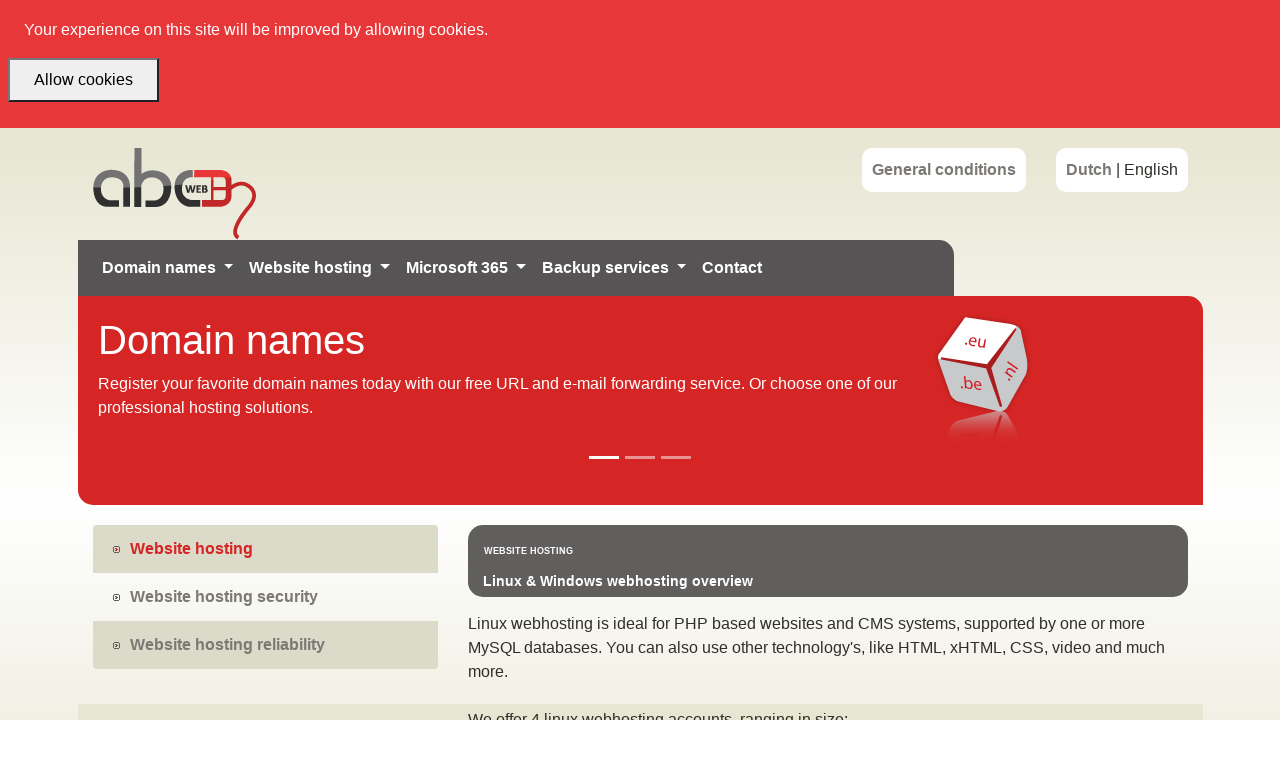

--- FILE ---
content_type: text/html; charset=UTF-8
request_url: https://abcweb.be/en/website-hosting
body_size: 3468
content:
<!DOCTYPE html>
<html lang="nl">
<head>
    <meta charset="utf-8">
    <meta http-equiv="X-UA-Compatible" content="IE=edge">
    <meta name="viewport" content="width=device-width, initial-scale=1">
    <title>ABC Web BV - Website hosting</title>

    <script src="/js/jquery.min.js" type="text/javascript" ></script>
    <script src="/js/bootstrap.min.js" type="text/javascript" ></script>
    <!-- HTML5 shim and Respond.js for IE8 support of HTML5 elements and media queries -->
    <!-- WARNING: Respond.js doesn't work if you view the page via file:// -->
    <!--[if lt IE 9]>
    <script src="https://oss.maxcdn.com/html5shiv/3.7.3/html5shiv.min.js"></script>
    <script src="https://oss.maxcdn.com/respond/1.4.2/respond.min.js"></script>
    <![endif]-->
    <!-- Google tag (gtag.js) -->
    <script async src="https://www.googletagmanager.com/gtag/js?id=G-XQY5181QGJ"></script>
    <script>
        window.dataLayer = window.dataLayer || [];
        function gtag(){dataLayer.push(arguments);}
        gtag('js', new Date());

        gtag('config', 'G-XQY5181QGJ');
    </script>
</head>
<body>
<div class="js-cookie-consent cookie-consent fixed bottom-0 inset-x-0 pb-2">
    <div class="max-w-7xl mx-auto px-6">
        <div class="p-2 rounded-lg bg-yellow-100">
            <div class="flex items-center justify-between flex-wrap">
                <div class="w-0 flex-1 items-center hidden md:inline">
                    <p class="ml-3 text-black cookie-consent__message">
                        Your experience on this site will be improved by allowing cookies.
                    </p>
                </div>
                <div class="mt-2 flex-shrink-0 w-full sm:mt-0 sm:w-auto">
                    <button class="js-cookie-consent-agree cookie-consent__agree cursor-pointer flex items-center justify-center px-4 py-2 rounded-md text-sm font-medium text-yellow-800 bg-yellow-400 hover:bg-yellow-300">
                        Allow cookies
                    </button>
                </div>
            </div>
        </div>
    </div>
</div>

    <script>

        window.laravelCookieConsent = (function () {

            const COOKIE_VALUE = 1;
            const COOKIE_DOMAIN = 'abcweb.be';

            function consentWithCookies() {
                setCookie('abcwebbe_cookie_consent', COOKIE_VALUE, 7300);
                hideCookieDialog();
            }

            function cookieExists(name) {
                return (document.cookie.split('; ').indexOf(name + '=' + COOKIE_VALUE) !== -1);
            }

            function hideCookieDialog() {
                const dialogs = document.getElementsByClassName('js-cookie-consent');

                for (let i = 0; i < dialogs.length; ++i) {
                    dialogs[i].style.display = 'none';
                }
            }

            function setCookie(name, value, expirationInDays) {
                const date = new Date();
                date.setTime(date.getTime() + (expirationInDays * 24 * 60 * 60 * 1000));
                document.cookie = name + '=' + value
                    + ';expires=' + date.toUTCString()
                    + ';domain=' + COOKIE_DOMAIN
                    + ';path=/'
                    + '';
            }

            if (cookieExists('abcwebbe_cookie_consent')) {
                hideCookieDialog();
            }

            const buttons = document.getElementsByClassName('js-cookie-consent-agree');

            for (let i = 0; i < buttons.length; ++i) {
                buttons[i].addEventListener('click', consentWithCookies);
            }

            return {
                consentWithCookies: consentWithCookies,
                hideCookieDialog: hideCookieDialog
            };
        })();
    </script>

<div class="container-fluid">
    <div class="container-xl" role="main">
        <div class="row">
            <div class="col-auto mr-auto">
                <a href="/en"><img src="/img/logo_abcweb.png" alt="ABC Web - Domain names, Hosting, Consultancy" /></a>
            </div>
            <div class="col-auto">
                <div class="topnavbg">
                    <a href="/downloads/algemene_voorwaarden.pdf">General conditions</a>
                </div>
            </div>
            <div class="col-auto">
                <div class="topnavbg">
                                            <a href="/nl">Dutch</a>
                                            |
                                            English
                                    </div>
            </div>
        </div>
        <nav class="navbar navbar-default navbar-expand-lg">

            <button class="navbar-toggler" type="button" data-toggle="collapse" data-target="#navbarSupportedContent" aria-controls="navbarSupportedContent" aria-expanded="false" aria-label="Toggle navigation">
                <a class="navbar-brand" href="#">Menu</a>
                <span class="navbar-toggler-icon"></span>
            </button>

                <!-- Collect the nav links, forms, and other content for toggling -->
                <div class="collapse navbar-collapse" id="navbarSupportedContent">
                    <div class="nav navbar-nav mr-auto">
                        <li class="nav-item dropdown">
                            <a href="#" id="domainDropdown" class="nav-link dropdown-toggle" data-toggle="dropdown" role="button" aria-haspopup="true" aria-expanded="false">Domain names <span class="caret"></span></a>
                            <div class="dropdown-menu" aria-labelledby="domainDropdown">
                                <a href="https://abcweb.be/en/domainnames" class="dropdown-item">Registration</a>
                                <a href="https://abcweb.be/en/domainnames/transfer" class="dropdown-item">Transfer</a>
                                <a href="https://abcweb.be/en/domainnames/trade" class="dropdown-item">Trade</a>
                                <a href="https://abcweb.be/en/domainnames/overview" class="dropdown-item">Overview</a>
                                <a href="https://abcweb.be/en/domainnames/why-abc-web" class="dropdown-item">Why ABC Web</a>
                                <a href="https://abcweb.be/en/domainnames/faq" class="dropdown-item">FAQ</a>
                            </div>
                        </li>
                        <li class="nav-item dropdown">
                            <a href="#" id="webhostingDropdown" class="nav-link dropdown-toggle" data-toggle="dropdown" role="button" aria-haspopup="true" aria-expanded="false">Website hosting <span class="caret"></span></a>
                            <div class="dropdown-menu" aria-labelledby="webhostingDropdown">
                                <a href="https://abcweb.be/en/website-hosting" class="dropdown-item">Overview</a>
                                <a href="https://abcweb.be/en/website-hosting/security" class="dropdown-item">Security</a>
                                <a href="https://abcweb.be/en/website-hosting/reliability" class="dropdown-item">Reliability</a>
                            </div>
                        </li>
                        <li class="nav-item dropdown">
                            <a href="#" id="officeDropdown" class="nav-link dropdown-toggle" data-toggle="dropdown" role="button" aria-haspopup="true" aria-expanded="false">Microsoft 365 <span class="caret"></span></a>
                            <div class="dropdown-menu" aria-labelledby="officeDropdown">
                                <a href="https://abcweb.be/en/microsoft-365" class="dropdown-item">Overview</a>
                                <a href="https://abcweb.be/en/microsoft-365/packages" class="dropdown-item">Packages</a>
                                <a href="https://abcweb.be/en/microsoft-365/security" class="dropdown-item">Security</a>
                            </div>
                        </li>
                        <li class="nav-item dropdown">
                            <a href="#" id="backupDropdown" class="nav-link dropdown-toggle" data-toggle="dropdown" role="button" aria-haspopup="true" aria-expanded="false">Backup services <span class="caret"></span></a>
                            <div class="dropdown-menu" aria-labelledby="backupDropdown">
                                <a href="https://abcweb.be/en/backup-microsoft-365" class="dropdown-item">Microsoft 365 backup</a>
                                <a href="https://abcweb.be/en/backup-veeam" class="dropdown-item">Veeam backup services</a>
                            </div>
                        </li>
                        <li class="nav-item">
                            <a href="/en/contact" class="nav-link">Contact</a>
                        </li>
                    </ul>
                </div><!-- /.navbar-collapse -->
        </nav>
        <div class="row red d-none d-lg-block">
            <div id="myCarousel" class="carousel slide" data-bs-ride="carousel">
                <!-- Wrapper for slides -->
                <div class="carousel-inner" role="listbox">
                    <div class="carousel-item active">
                        <div class="row">
                            <div class="col-lg-9">
                                <h1>Domain names</h1>
                                                                    Register your favorite domain names today with our free URL and e-mail forwarding
                                    service. Or choose one of our professional hosting solutions.
                                                            </div>
                            <div class="col-lg-3">
                                <img src="/img/icon_domeinnamen.gif" />
                            </div>
                        </div>
                    </div>

                    <div class="carousel-item">
                        <div class="row">
                            <div class="col-lg-9">
                                                                    <h1>Webhosting</h1>
                                    A safe hosting environment with all modern capabilities gives you the foundation to
                                    build a successfull website.
                                                            </div>
                            <div class="col-lg-3">
                                <img src="/img/icon_webhosting.gif" />
                            </div>
                        </div>
                    </div>

                    <div class="carousel-item">
                        <div class="row">
                            <div class="col-lg-9">
                                                                    <h1>Microsoft 365</h1>
                                    The premium office solution for every business.
                                    50GB mailbox, calendar, contacts and the full Microsoft Office suite for up
                                    to 5 devices.
                                                            </div>
                            <div class="col-lg-3">
                                <img src="/img/icon_hostedexchange.gif" />
                            </div>
                        </div>
                    </div>
                </div>
                <!-- Indicators -->
                <ol class="carousel-indicators">
                    <li data-target="#myCarousel" data-slide-to="0" class="active"></li>
                    <li data-target="#myCarousel" data-slide-to="1"></li>
                    <li data-target="#myCarousel" data-slide-to="2"></li>
                </ol>
            </div>
        </div>
            <div class="row">
        <div class="col-md-4 hidden-xs hidden-sm">
    <div class="list-group">
                                            <a href="https://abcweb.be/en/website-hosting" class="list-group-item list-group-item-action active-odd odd">
            <img src="/img/icon_subnav_active.png" />Website hosting
        </a>
                        <a href="https://abcweb.be/en/website-hosting/security" class="list-group-item list-group-item-action ">
            <img src="/img/icon_subnav_idle.png" />Website hosting security
        </a>
                        <a href="https://abcweb.be/en/website-hosting/reliability" class="list-group-item list-group-item-action  odd">
            <img src="/img/icon_subnav_idle.png" />Website hosting reliability
        </a>
    </div>
</div>        <div class="col-md-8 col-xs-12 col-sm-12">
            <div class="paragraph-title">
                <div class="row">
                    <div class="col-md-12">
                        <ol class="breadcrumb">
                            <li><a href="https://abcweb.be/en/website-hosting">Website hosting</a></li>
                        </ol>
                    </div>
                </div>
                <div class="row">
                    <div class="col-md-12">
                        <div class="page-header">
                            <h1>Linux &amp; Windows webhosting overview</h1>
                        </div>
                    </div>
                </div>
            </div>
            <div class="row">
                <div class="col-md-12 table-responsive">
                    Linux webhosting is ideal for PHP based websites and CMS systems, supported by one or more MySQL
                    databases. You can also use other technology's, like HTML, xHTML, CSS, video and much more.<br />
                    <br />
                    We offer 4 linux webhosting accounts, ranging in size:<br />
                    <br />
                    <table class="table">
                        <thead>
                        <tr>
                            <th>&nbsp;</th>
                            <th class="title">Lite</th>
                            <th class="title">Standard</th>
                            <th class="title">Medium</th>
                            <th class="title">Large</th>
                        </tr>
                        </thead>
                        <tbody>
                        <tr>
                            <th>One domain included</th>
                            <td><img src="/img/icon_check.png" alt="yes" /></td>
                            <td><img src="/img/icon_check.png" alt="yes" /></td>
                            <td><img src="/img/icon_check.png" alt="yes" /></td>
                            <td><img src="/img/icon_check.png" alt="yes" /></td>
                        </tr>
                        <tr>
                            <th>Webspace (GB)</th>
                            <td>1</td>
                            <td>2</td>
                            <td>5</td>
                            <td>10</td>
                        </tr>
                        <tr>
                            <th>Traffic (GB)</th>
                            <td>10</td>
                            <td>20</td>
                            <td>50</td>
                            <td>100</td>
                        </tr>
                        <tr>
                            <th>Control panel</th>
                            <td><img src="/img/icon_check.png" alt="yes" /></td>
                            <td><img src="/img/icon_check.png" alt="yes" /></td>
                            <td><img src="/img/icon_check.png" alt="yes" /></td>
                            <td><img src="/img/icon_check.png" alt="yes" /></td>
                        </tr>
                        <tr>
                            <th>PHP 7</th>
                            <td><img src="/img/icon_check.png" alt="yes" /></td>
                            <td><img src="/img/icon_check.png" alt="yes" /></td>
                            <td><img src="/img/icon_check.png" alt="yes" /></td>
                            <td><img src="/img/icon_check.png" alt="yes" /></td>
                        </tr>
                        <tr>
                            <th>Database (MariaDb/MySQL)</th>
                            <td>2</td>
                            <td>5</td>
                            <td>10</td>
                            <td>15</td>
                        </tr>
                        <tr>
                            <th>FTP</th>
                            <td><img src="/img/icon_check.png" alt="yes" /></td>
                            <td><img src="/img/icon_check.png" alt="yes" /></td>
                            <td><img src="/img/icon_check.png" alt="yes" /></td>
                            <td><img src="/img/icon_check.png" alt="yes" /></td>
                        </tr>
                        <tr>
                            <th>Webmail</th>
                            <td><img src="/img/icon_check.png" alt="yes" /></td>
                            <td><img src="/img/icon_check.png" alt="yes" /></td>
                            <td><img src="/img/icon_check.png" alt="yes" /></td>
                            <td><img src="/img/icon_check.png" alt="yes" /></td>
                        </tr>
                        <tr>
                            <th>Mailbox (POP3/IMAP)</th>
                            <td>10</td>
                            <td>20</td>
                            <td>50</td>
                            <td>100</td>
                        </tr>
                        <tr>
                            <th>Virusprotection and SPAM filter</th>
                            <td><img src="/img/icon_check.png" alt="yes" /></td>
                            <td><img src="/img/icon_check.png" alt="yes" /></td>
                            <td><img src="/img/icon_check.png" alt="yes" /></td>
                            <td><img src="/img/icon_check.png" alt="yes" /></td>
                        </tr>
                        <tr>
                            <th>CGI-BIN</th>
                            <td><img src="/img/icon_check.png" alt="yes" /></td>
                            <td><img src="/img/icon_check.png" alt="yes" /></td>
                            <td><img src="/img/icon_check.png" alt="yes" /></td>
                            <td><img src="/img/icon_check.png" alt="yes" /></td>
                        </tr>
                        <tr>
                            <th>Webmail</th>
                            <td><img src="/img/icon_check.png" alt="yes" /></td>
                            <td><img src="/img/icon_check.png" alt="yes" /></td>
                            <td><img src="/img/icon_check.png" alt="yes" /></td>
                            <td><img src="/img/icon_check.png" alt="yes" /></td>
                        </tr>
                        <tr>
                            <th>Statistics</th>
                            <td><img src="/img/icon_check.png" alt="yes" /></td>
                            <td><img src="/img/icon_check.png" alt="yes" /></td>
                            <td><img src="/img/icon_check.png" alt="yes" /></td>
                            <td><img src="/img/icon_check.png" alt="yes" /></td>
                        </tr>
                        <tr>
                            <th>99,97% uptime guarantee</th>
                            <td><img src="/img/icon_check.png" alt="yes" /></td>
                            <td><img src="/img/icon_check.png" alt="yes" /></td>
                            <td><img src="/img/icon_check.png" alt="yes" /></td>
                            <td><img src="/img/icon_check.png" alt="yes" /></td>
                        </tr>
                        <tr>
                            <th>Service Level Agreement</th>
                            <td><a href="/downloads/sla_en.pdf">Download</a></td>
                            <td><a href="/downloads/sla_en.pdf">Download</a></td>
                            <td><a href="/downloads/sla_en.pdf">Download</a></td>
                            <td><a href="/downloads/sla_en.pdf">Download</a></td>
                        </tr>
                        <tr>
                            <th>From</th>
                            <td>&euro; 70,-</td>
                            <td>&euro; 105,-</td>
                            <td>&euro; 150,-</td>
                            <td>&euro; 200,-</td>
                        </tr>
                        </tbody>
                    </table>
                    <div class="small text-center">
                        All prices excl. 21% VAT and per year
                    </div>
                </div>
            </div>
        </div>
    </div>
    </div>
</div>
</body>
</html>
<link rel="stylesheet" href="/css/bootstrap.min.css" />
<link rel="stylesheet" href="/css/bootstrap-grid.min.css" />
<link rel="stylesheet" href="/css/web.css" />

--- FILE ---
content_type: text/css
request_url: https://abcweb.be/css/web.css
body_size: 1638
content:
body {
    min-height: 100vh;
    background: #615e5e; /* For browsers that do not support gradients */
    background: -webkit-linear-gradient(#e73739 20%, #615e5e 20%); /* For Safari 5.1 to 6.0 */
    background: -o-linear-gradient(#e73739 20%, #615e5e 20%); /* For Opera 11.1 to 12.0 */
    background: -moz-linear-gradient(#e73739 20%, #615e5e 20%); /* For Firefox 3.6 to 15 */
    background: linear-gradient(#e73739 20%, #615e5e 20%); /* Standard syntax */
    padding-top:10px;
    padding-bottom:10px;
    color:#2f2e2a;
}

.container-xl {
    width: 90%;
    padding-top:20px;
    min-height:96vh;
    background: #e7e6d2; /* For browsers that do not support gradients */
    background: -webkit-linear-gradient(rgba(231,230,210,0) 80vh, rgba(231,230,210,1) 80vh); /* For Safari 5.1 to 6.0 */
    background: -o-linear-gradient(rgba(231,230,210,0) 80vh, rgba(231,230,210,1) 80vh); /* For Opera 11.1 to 12.0 */
    background: -moz-linear-gradient(rgba(231,230,210,0) 80vh, rgba(231,230,210,1) 80vh); /* For Firefox 3.6 to 15 */
    background: linear-gradient(rgba(231,230,210,0) 80vh, rgba(231,230,210,1) 80vh);
    box-shadow: 0px 8px 2px -2px rgba(0, 0, 0, 0.3);
    box-sizing: border-box;
}

.container-fluid {
    padding-top:0px;
    min-height: 95vh;
    width: 100%;
    background: #e7e6d2; /* For browsers that do not support gradients */
    background: -webkit-linear-gradient(#e7e6d2, #FFFFFF, #e7e6d2, #e7e6d2, #e7e6d2); /* For Safari 5.1 to 6.0 */
    background: -o-linear-gradient(#e7e6d2, #FFFFFF, #e7e6d2, #e7e6d2, #e7e6d2); /* For Opera 11.1 to 12.0 */
    background: -moz-linear-gradient(#e7e6d2, #FFFFFF, #e7e6d2, #e7e6d2, #e7e6d2); /* For Firefox 3.6 to 15 */
    background: linear-gradient(#e7e6d2, #FFFFFF, #e7e6d2, #e7e6d2, #e7e6d2); /* Standard syntax */
    box-shadow: 0px 0px 0px 0px;
}

.topnavbg {
    border-radius: 10px;
    background: white;
    padding: 10px;
    text-align:center;
}

.navbar-default {
    border-radius: 0px 15px 0px 0px;
    background-color:#565454;
    width:80%;
    margin-left:-15px;
    margin-right:-15px;
    margin-bottom:0px;
    background-image:none;
    box-shadow:none;
    color:white;
    border-image-width:0px;
    border-width:0px;
}

.navbar-default .navbar-nav>.active>a, .navbar-default .navbar-nav>.active>a:focus, .navbar-default .navbar-nav>.active>a:hover {
    border-radius: 0px 0px 0px 0px;
    background-color:#615e5e;
    color:white;
    background-image:none;
}

.navbar-default .navbar-nav>.open>a, .navbar-default .navbar-nav>.open>a:focus, .navbar-default .navbar-nav>.open>a:hover {
    border-radius: 0px 0px 0px 0px;
    background-color:#615e5e;
    color:white;
    background-image:none;
}

a.dropdown-item:focus, a.dropdown-item:hover {
    border-radius: 0px 0px 0px 0px;
    background-color:#615e5e;
    color:white;
    background-image:none;
}

a.dropdown-item {
    color:white;
}

.navbar-default .nav>li>a:hover, .navbar-default .nav>li>a:focus, .navbar-default .nav>li>a:active {
    background-color:#565454;
}

.navbar-default .navbar-nav>li>a, .navbar-default .navbar-nav>li>a:focus, .navbar-default .navbar-nav>li>a:hover {
    border-radius: 0px 0px 0px 0px;
    background-color:#565454;
    color:white;
}
a {
    color: #7c7975;
    font-weight:700;
    background-color:transparent;
}

.list-group a {
    color:#7c7975;
    font-weight:700;
    background-color:transparent;
    border-width:0px;
}
.list-group a:hover, .list-group a:focus, .list-group a.odd a:hover, .list-group a.odd a:focus, .list-group a.active a:hover, .list-group a.active a:focus {
    background-color:#615e5e;
    color:white;
}

.list-group a.odd {
    background-color:#dcdbca;
}

.list-group a.active {
    color:#d52525;
    background-color:transparent;
    border-width:0px;
}

.list-group a.active-odd {
    color:#d52525;
    background-color:#dcdbca;
    border-width:0px;
}

.list-group-item+.list-group-item.active {
    border-width:0px;
}

img {
    vertical-align:middle;
}

.list-group img {
    margin-right:10px;
}

.dropdown-menu {
    background-color:#615e5e;
    color:white;
}

.red {
    border-radius: 0px 15px 0px 15px;
    background-color: #d52525;
    padding:20px;
    color:white;
    margin-bottom:20px;
}

.frontbtns {
    margin-top:0px;
}

.frontbtns>div>div {
    background-color:white;
    box-shadow: 5px 5px 2px -2px rgba(0, 0, 0, 0.3);
    padding:10px;
}

.frontbtns>div>div>h2 {
    color: #d52525;
    font-size: medium;
    margin-top:0px;
}

.frontbtns .btn {
    background: #848484; /* For browsers that do not support gradients */
    background: -webkit-linear-gradient(#abaaaa, #848484); /* For Safari 5.1 to 6.0 */
    background: -o-linear-gradient(#abaaaa, #848484); /* For Opera 11.1 to 12.0 */
    background: -moz-linear-gradient(#abaaaa, #848484); /* For Firefox 3.6 to 15 */
    background: linear-gradient(#abaaaa, #848484); /* Standard syntax */
    text-align:center;
    padding:3px;
    display:block;
}

.frontbtns .btn a {
    color:white;
}

.frontbtns .btn a:hover, .frontbtns .btn a:focus, .frontbtns .btn a:active {
    text-decoration:none;
    color:#565454;
}

.carousel-indicators {
    position:relative;
    bottom:0px;
}

.paragraph-title {
    border-radius: 15px 15px 15px 15px;
    background-color:#615e5e;
    color:white;
    margin-bottom:15px;
}

.page-header {
    border-width:0px;
    margin:0px;
    margin-left:15px;
    margin-right:15px;
}

.paragraph-title h1 {
    font-size:14px;
    margin-top:0px;
    font-weight:700;
}

.breadcrumb {
    margin-bottom:0px;
    background-color:transparent;
    color:white;
}

.breadcrumb a {
    color:white;
    text-transform:uppercase;
    font-size:7pt;
}

.fb-like {
    margin-right:15px;
    margin-top:5px;
}

.list {
    margin-top:15px;
    margin-bottom:5px;
}

.list .btn-primary, .list .btn-primary:hover, .list .btn-primary:focus {
    width:100%;
    text-align:left;
    background-color:#615e5e;
    background-image:none;
    border-width:0px;
    border-image-width:0px;
    margin-bottom:5px;
}

table {
    width:100%;
    border-color:grey;
    border-collapse:collapse;
}

thead th.title {
    background-color:#8f8f8f;
    color:white;
    text-transform: uppercase;
    font-size:10pt;
}

td {
    font-size:10pt;
}

h2 {
    font-size:16px;
    font-weight:700;
}

.frontbtns>.col-xs-12 {
    margin-bottom: 10px;
}

.js-cookie-consent {
    color:white;
    margin-bottom:10px;
}

.img-thumbnail {
    max-width: 50px;
    background-color: transparent;
    width: 100%;
}

.thumbLarge {
    max-width: 150px;
}

@media (max-width:960px) {

    .nav-pills, .navbar-default {
        overflow:visible;
        width:100%;
    }

    .navbar-default {
        background-color:transparent;
    }

    .navbar-header {
        margin-bottom:20px;
    }

    .dropdown-menu li a {
        background-color:#565454;
    }

    .dropdown-menu li {
        background-color:#565454;
    }

    .dropdown-menu {
        background-color:#565454;
    }

    body {
        min-height: 100%;
    }

    .container-fluid {
        height:96%;
        min-height:96%;
        box-shadow: 0px 0px 0px 0px;
        padding-bottom:10px;
    }

    .container.main {
        height: 95%;
    }
}